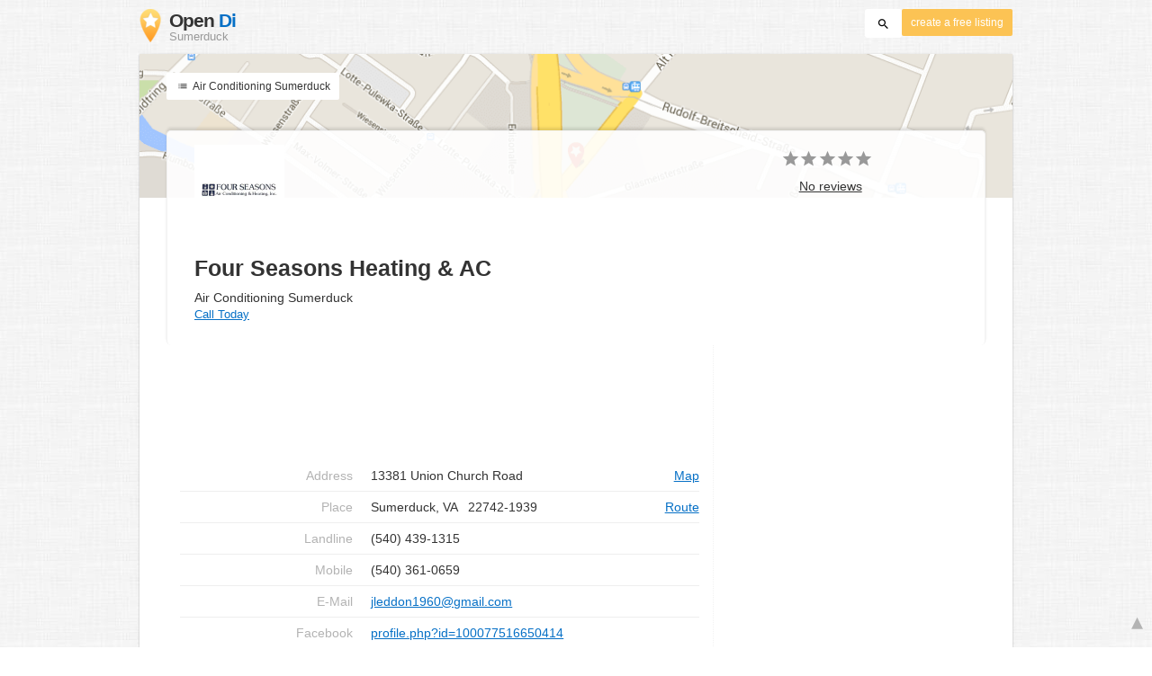

--- FILE ---
content_type: text/html; charset=utf-8
request_url: https://www.google.com/recaptcha/api2/aframe
body_size: -83
content:
<!DOCTYPE HTML><html><head><meta http-equiv="content-type" content="text/html; charset=UTF-8"></head><body><script nonce="jNQIIH24XFEOjGPEBVeW4g">/** Anti-fraud and anti-abuse applications only. See google.com/recaptcha */ try{var clients={'sodar':'https://pagead2.googlesyndication.com/pagead/sodar?'};window.addEventListener("message",function(a){try{if(a.source===window.parent){var b=JSON.parse(a.data);var c=clients[b['id']];if(c){var d=document.createElement('img');d.src=c+b['params']+'&rc='+(localStorage.getItem("rc::a")?sessionStorage.getItem("rc::b"):"");window.document.body.appendChild(d);sessionStorage.setItem("rc::e",parseInt(sessionStorage.getItem("rc::e")||0)+1);localStorage.setItem("rc::h",'1769539367586');}}}catch(b){}});window.parent.postMessage("_grecaptcha_ready", "*");}catch(b){}</script></body></html>